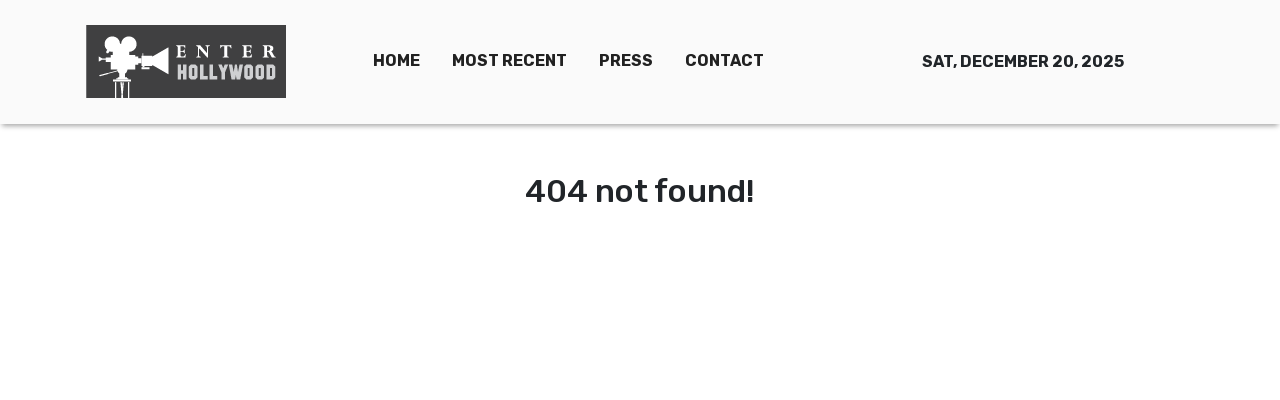

--- FILE ---
content_type: text/html; charset=utf-8
request_url: https://us-central1-vertical-news-network.cloudfunctions.net/get/fetch-include-rss
body_size: 21842
content:
[
  {
    "id": 108842955,
    "title": "'Dynamite Kiss' tops Netflix with new kind of chaebol romance hero",
    "summary": "A romance between a wealthy, good-looking man and a poor but kind-hearted woman has long been a common cliche in Korean romantic comedies. The ongoing rom-com “Dynamite Kiss” may start with a familiar Cinderella-style setup, but what sets this 14-episode Netflix hit apart is its leading man. Unlike the traditional chaebol characters, he stands out for his gender sensitivity and thoughtful, attentive approach to relationships — qualities that reflect a growing trend in contemporary K-dramas and strike a chord with today’s viewers. Premiered on Nov. 12, “Dynamite Kiss” soon climbed up Netflix's non-English series chart on Nov. 30 and remained there for a week, as fans expressed their fondness of the drama on social media. At its core is the romance between Kong Ji-hyeok (Jang Ki-yong), the heir to a wealthy conglomerate owner family, and Go Da-rim (Ahn Eun-jin), a financially struggling woman searching for a job. After a chance meeting on Jeju Island, the pair are swept into a fake relationship-turned-real love, and circumstances eventually lead them to an explosive kiss that",
    "slug": "dynamite-kiss-tops-netflix-with-new-kind-of-chaebol-romance-hero",
    "link": "https://www.koreatimes.co.kr/entertainment/shows-dramas/20251216/dynamite-kiss-tops-netflix-with-new-kind-of-chaebol-romance-hero?utm_source=rss",
    "date_published": "2025-12-16T02:12:03.000Z",
    "images": "https://newsimg.koreatimes.co.kr/2025/12/15/01ddd953-5eaf-4c00-b4e4-2ef8cde0a037.jpeg",
    "categories": "1,10,11,61,1055",
    "img_id": "0",
    "caption": "",
    "country": "South Korea",
    "source_type": "rss",
    "source": "The Korea Times"
  },
  {
    "id": 108862562,
    "title": "Chris Hemsworth: Acting was an absolute obsession",
    "summary": "Chris Hemsworth has confessed to being obsessed with acting during his younger years.",
    "slug": "chris-hemsworth-acting-was-an-absolute-obsession",
    "link": "https://www.perthnow.com.au/entertainment/celebrity-gossip/chris-hemsworth-acting-was-an-absolute-obsession-c-21020638",
    "date_published": "2025-12-16T02:07:51.000Z",
    "images": "https://images.perthnow.com.au/publication/C-21020638/e1f84462ef82599d4cfc68ffa13d1fa4f36c236d-16x9-x0y192w2048h1152.jpg",
    "categories": "1,10,11,61,1055",
    "img_id": "0",
    "caption": "",
    "country": "Australia",
    "source_type": "rss",
    "source": "PerthNow"
  },
  {
    "id": 108862563,
    "title": "Simon Cowell 'thrilled' by response to Netflix show",
    "summary": "Simon Cowell is set to star in a second season of his reality show.",
    "slug": "simon-cowell-thrilled-by-response-to-netflix-show",
    "link": "https://www.perthnow.com.au/entertainment/celebrity-gossip/simon-cowell-thrilled-by-response-to-netflix-show-c-21020637",
    "date_published": "2025-12-16T02:07:48.000Z",
    "images": "https://images.perthnow.com.au/publication/C-21020637/b5706a6fbd61a307080ba56a06357c674a3b7186-16x9-x0y192w2048h1152.jpg",
    "categories": "1,10,11,61,1055",
    "img_id": "0",
    "caption": "",
    "country": "Australia",
    "source_type": "rss",
    "source": "PerthNow"
  },
  {
    "id": 108862564,
    "title": "Rob Reiner and son Nick 'got into heated argument'",
    "summary": "Rob Reiner and his son Nick Reiner were reportedly at loggerheads over the weekend.",
    "slug": "rob-reiner-and-son-nick-got-into-heated-argument",
    "link": "https://www.perthnow.com.au/entertainment/celebrity-gossip/rob-reiner-and-son-nick-got-into-heated-argument-c-21020636",
    "date_published": "2025-12-16T02:07:46.000Z",
    "images": "https://images.perthnow.com.au/publication/C-21020636/3ceaf9fd7fb09cead090917b06e87565d2455770-16x9-x0y192w2048h1152.jpg",
    "categories": "1,10,11,61,1055",
    "img_id": "0",
    "caption": "",
    "country": "Australia",
    "source_type": "rss",
    "source": "PerthNow"
  },
  {
    "id": 108853681,
    "title": "Accused killer Nick Reiner looked unrecognisable in recent red carpet outing",
    "summary": "Rob Reiner’s troubled son looked like a completely different person from his brief moment in the spotlight during a recent red carpet appearance.",
    "slug": "accused-killer-nick-reiner-looked-unrecognisable-in-recent-red-carpet-outing",
    "link": "https://www.news.com.au/entertainment/celebrity-life/celebrity-deaths/accused-killer-nick-reiner-looked-unrecognisable-in-recent-red-carpet-outing/news-story/615349f4091241cee8300752db037967?from=rss-basic",
    "date_published": "2025-12-16T02:00:02.000Z",
    "images": "https://content.api.news/v3/images/bin/3d1bc56700ca76c4a4e66f9e8b3caf50?width=320",
    "categories": "1,10,11,61,1055",
    "img_id": "0",
    "caption": "",
    "country": "Australia",
    "source_type": "rss",
    "source": "news.com.au"
  },
  {
    "id": 108853680,
    "title": "Today host breaks down: ‘Don’t say that’",
    "summary": "Today show co-host Sarah Abo struggled to contain her emotions on live TV as a Jewish community leader declared the Bondi shooters had “won”.",
    "slug": "today-host-breaks-down-dont-say-that",
    "link": "https://www.news.com.au/entertainment/tv/morning-shows/sarah-abo-breaks-down-on-today-show-during-bondi-massacre-discussion-dont-say-that/news-story/13b585c10aeaa61576f206f2c0792bdc?from=rss-basic",
    "date_published": "2025-12-16T02:00:02.000Z",
    "images": "https://content.api.news/v3/images/bin/a162230467257399c6de434757b15fc8?width=320",
    "categories": "1,10,11,61,1055",
    "img_id": "0",
    "caption": "",
    "country": "Australia",
    "source_type": "rss",
    "source": "news.com.au"
  },
  {
    "id": 108853679,
    "title": "Love Island winners Yana and Kye address rumour about their romance",
    "summary": "Viewers claimed their romance was a sham. Now, Love Island Australia winners Yana and Kye put the biggest fan rumour to rest.",
    "slug": "love-island-winners-yana-and-kye-address-rumour-about-their-romance",
    "link": "https://www.news.com.au/entertainment/tv/reality-tv/of-course-love-island-winners-yana-and-kye-address-rumour-about-their-romance/news-story/5c92635b9efb9391640d27d94f7e12f5?from=rss-basic",
    "date_published": "2025-12-16T02:00:02.000Z",
    "images": "https://content.api.news/v3/images/bin/b948693460a115e999e8c053c492c7cb?width=320",
    "categories": "1,10,11,61,1055",
    "img_id": "0",
    "caption": "",
    "country": "Australia",
    "source_type": "rss",
    "source": "news.com.au"
  },
  {
    "id": 108843190,
    "title": "Music icon Rod Stewart blasts fan mid performance",
    "summary": "The legendary singer stopped his show in Athens to demand a fan in the crowd be escorted out for disruptive behaviour.",
    "slug": "music-icon-rod-stewart-blasts-fan-mid-performance",
    "link": "https://www.news.com.au/entertainment/music/out-the-fing-way-music-icon-rod-stewart-blasts-fan-mid-performance/news-story/8c96380d2bb5b9a5754cafd63f5ddafd?from=rss-basic",
    "date_published": "2025-12-16T02:00:02.000Z",
    "images": "https://content.api.news/v3/images/bin/ecd1482b5e71eb131cd957779192cb75?width=320",
    "categories": "1,10,11,61,1055",
    "img_id": "0",
    "caption": "",
    "country": "Australia",
    "source_type": "rss",
    "source": "news.com.au"
  },
  {
    "id": 108833269,
    "title": "‘This is wrong’: Co-star’s heartbreaking tribute to Rachael Carpani",
    "summary": "Rachael Carpani’s former co-star and partner of five years has led the tributes after her “unexpected” death aged just 45.",
    "slug": "this-is-wrong-costars-heartbreaking-tribute-to-rachael-carpani",
    "link": "https://www.news.com.au/entertainment/celebrity-life/celebrity-deaths/this-is-wrong-costars-heartbreaking-tribute-to-rachael-carpani/news-story/22f64111e5c1895c41dfc629ed972446?from=rss-basic",
    "date_published": "2025-12-16T02:00:02.000Z",
    "images": "https://content.api.news/v3/images/bin/91ee1bd878e5329d7151fb077d4b51d0?width=320",
    "categories": "1,10,11,61,1055",
    "img_id": "0",
    "caption": "",
    "country": "Australia",
    "source_type": "rss",
    "source": "news.com.au"
  },
  {
    "id": 108833268,
    "title": "Nick Reiner ‘really resented’ father Rob before alleged murder",
    "summary": "Rob Reiner and his wife reportedly got into a “very loud argument” with their son Nick at a celeb bash the night before they were murdered.",
    "slug": "nick-reiner-really-resented-father-rob-before-alleged-murder",
    "link": "https://www.news.com.au/entertainment/celebrity-life/celebrity-deaths/nick-reiner-really-resented-father-rob-before-alleged-murder/news-story/5d0e90c3ee3698a82b3c2c8040efadb7?from=rss-basic",
    "date_published": "2025-12-16T02:00:02.000Z",
    "images": "https://content.api.news/v3/images/bin/3c83ced8dbbc2b57514fa80790709155?width=320",
    "categories": "1,10,11,61,1055",
    "img_id": "0",
    "caption": "",
    "country": "Australia",
    "source_type": "rss",
    "source": "news.com.au"
  },
  {
    "id": 108833267,
    "title": "Larry’s tears for Bondi: ‘‘I’m a Bondi boy’",
    "summary": "Larry Emdur struggled through several takes to record an emotional tribute after the Bondi Beach terror attack that shattered his childhood home.",
    "slug": "larrys-tears-for-bondi-im-a-bondi-boy",
    "link": "https://www.news.com.au/entertainment/celebrity-life/larry-emdur-shares-emotional-message-following-bondi-attacks-im-a-bondi-boy/news-story/b81918d57b750b5bfe16c56e67c88624?from=rss-basic",
    "date_published": "2025-12-16T02:00:02.000Z",
    "images": "https://content.api.news/v3/images/bin/a88dbe94486805a11bf519f185dc18b0?width=320",
    "categories": "1,10,11,61,1055",
    "img_id": "0",
    "caption": "",
    "country": "Australia",
    "source_type": "rss",
    "source": "news.com.au"
  },
  {
    "id": 108822686,
    "title": "Star skinny dipping with friends on vacation",
    "summary": "A popular Game of Thrones star has shared Instagram footage of herself skinny dipping with friends during an Italian getaway to Sardinia.",
    "slug": "star-skinny-dipping-with-friends-on-vacation",
    "link": "https://www.news.com.au/entertainment/celebrity-life/celebrity-photos/game-of-thrones-star-maisie-williams-bares-all-while-skinny-dipping-in-italy/news-story/7d1fdd17bfa8c202b25c7a71381c413d?from=rss-basic",
    "date_published": "2025-12-16T02:00:02.000Z",
    "images": "https://content.api.news/v3/images/bin/eeab213d40ac2e3fd4e2f1652f1f0527?width=320",
    "categories": "1,10,11,61,1055",
    "img_id": "0",
    "caption": "",
    "country": "Australia",
    "source_type": "rss",
    "source": "news.com.au"
  },
  {
    "id": 108815163,
    "title": "Trump’s ‘disgusting’ attack on murdered Hollywood legend Rob Reiner",
    "summary": "The US president has issued an extraordinary attack on Rob Reiner, just one day after he and his wife were brutally murdered.",
    "slug": "trumps-disgusting-attack-on-murdered-hollywood-legend-rob-reiner",
    "link": "https://www.news.com.au/entertainment/celebrity-life/celebrity-deaths/donald-trump-issues-scathing-attack-on-murdered-hollywood-legend-rob-reiner/news-story/3077d3de5c30b5fd1ed66b16d38c1a2b?from=rss-basic",
    "date_published": "2025-12-16T02:00:02.000Z",
    "images": "https://content.api.news/v3/images/bin/63ca9d970b86a300e4f7372fa6b7ac8b?width=320",
    "categories": "1,10,11,61,1055",
    "img_id": "0",
    "caption": "",
    "country": "Australia",
    "source_type": "rss",
    "source": "news.com.au"
  },
  {
    "id": 108804159,
    "title": "David Harbour’s mistress slams Lily Allen",
    "summary": "Lily Allen has been slammed by her ex-husband David Harbour’s former mistress, whom she infamously dubbed ‘Madeline’ on her new album.",
    "slug": "david-harbours-mistress-slams-lily-allen",
    "link": "https://www.news.com.au/entertainment/celebrity-life/lily-allen-slammed-by-david-harbours-former-mistress-in-scathing-rant/news-story/295b7450f6b6eafa1d95aa9e568bfe12?from=rss-basic",
    "date_published": "2025-12-16T02:00:02.000Z",
    "images": "https://content.api.news/v3/images/bin/b8e732799668b075e409f11530711432?width=320",
    "categories": "1,10,11,61,1055",
    "img_id": "0",
    "caption": "",
    "country": "Australia",
    "source_type": "rss",
    "source": "news.com.au"
  },
  {
    "id": 108804158,
    "title": "Murdered Hollywood legend Rob Reiner’s ‘poignant’ final interview",
    "summary": "Legendary filmmaker Rob Reiner spoke about the power of forgiveness just weeks before he and his wife were found dead.",
    "slug": "murdered-hollywood-legend-rob-reiners-poignant-final-interview",
    "link": "https://www.news.com.au/entertainment/celebrity-life/celebrity-deaths/murdered-hollywood-legend-rob-reiners-poignant-final-interview/news-story/600201deff82b3e297d98c5af986cbb7?from=rss-basic",
    "date_published": "2025-12-16T02:00:02.000Z",
    "images": "https://content.api.news/v3/images/bin/22a087cbc69c81ca4303fdec75a0794d?width=320",
    "categories": "1,10,11,61,1055",
    "img_id": "0",
    "caption": "",
    "country": "Australia",
    "source_type": "rss",
    "source": "news.com.au"
  },
  {
    "id": 108790704,
    "title": "Lindsay Lohan to voice Maggie on The Simpsons",
    "summary": "The Simpsons’ baby Maggie is finally speaking, and she’s being voiced by a major celebrity.",
    "slug": "lindsay-lohan-to-voice-maggie-on-the-simpsons",
    "link": "https://www.news.com.au/entertainment/tv/lindsay-lohan-to-voice-maggie-on-the-simpsons/news-story/6fe10709bbef8c2d0fd81b10de040e49?from=rss-basic",
    "date_published": "2025-12-16T02:00:02.000Z",
    "images": "https://content.api.news/v3/images/bin/435587071b5b6c5510fbf67629e6ad02?width=320",
    "categories": "1,10,11,61,1055",
    "img_id": "0",
    "caption": "",
    "country": "Australia",
    "source_type": "rss",
    "source": "news.com.au"
  },
  {
    "id": 108767472,
    "title": "Aussie TV actress Rachael Carpani dies ‘unexpectedly’ at 45",
    "summary": "A Gold Logie-nominated actress best known for her roles in shows like Home and Away and McLeod’s Daughters has died aged just 45.",
    "slug": "aussie-tv-actress-rachael-carpani-dies-unexpectedly-at-45",
    "link": "https://www.news.com.au/entertainment/celebrity-life/celebrity-deaths/aussie-tv-actress-rachael-carpani-dies-unexpectedly-at-45/news-story/b5ee80bc1bc46bc8392f271e426ffb8c?from=rss-basic",
    "date_published": "2025-12-16T02:00:02.000Z",
    "images": "https://content.api.news/v3/images/bin/d1abce0b09c3ba39e404f8cdab3cb679?width=320",
    "categories": "1,10,11,61,1055",
    "img_id": "0",
    "caption": "",
    "country": "Australia",
    "source_type": "rss",
    "source": "news.com.au"
  },
  {
    "id": 108746023,
    "title": "Princess Beatrice and Eugenie forced to make brutal decision this Christmas",
    "summary": "Sources say that Princesses Beatrice and Eugenie are caught in a painful tug of war after being invited to a royal event without their disgraced father.",
    "slug": "princess-beatrice-and-eugenie-forced-to-make-brutal-decision-this-christmas",
    "link": "https://www.news.com.au/entertainment/celebrity-life/royals/princess-beatrice-and-eugenie-forced-to-make-brutal-decision-this-christmas/news-story/4a38bca85e0d72e2085e779480f3e8ce?from=rss-basic",
    "date_published": "2025-12-16T02:00:02.000Z",
    "images": "https://content.api.news/v3/images/bin/7d1b50fec6ee12636b0999e985b35c11?width=320",
    "categories": "1,10,11,61,1055",
    "img_id": "0",
    "caption": "",
    "country": "Australia",
    "source_type": "rss",
    "source": "news.com.au"
  },
  {
    "id": 108746022,
    "title": "Real reason star endedseven-year marriage",
    "summary": "Amy Schumer has announced her separation from husband Chris Fischer after seven years of marriage, with sources revealing what contributed to their split.",
    "slug": "real-reason-star-endedsevenyear-marriage",
    "link": "https://www.news.com.au/entertainment/celebrity-life/hook-ups-break-ups/why-amy-schumer-and-chris-fischer-split-this-was-a-long-time-coming/news-story/94bab0d9587af07f8e48741af3c16705?from=rss-basic",
    "date_published": "2025-12-16T02:00:02.000Z",
    "images": "https://content.api.news/v3/images/bin/1940de5d93d38af1a58654582d5d2dae?width=320",
    "categories": "1,10,11,61,1055",
    "img_id": "0",
    "caption": "",
    "country": "Australia",
    "source_type": "rss",
    "source": "news.com.au"
  },
  {
    "id": 108735875,
    "title": "Seinfeld star shows off 50kg weight loss",
    "summary": "A beloved Seinfeld star has become almost unrecognisable after losing 50kg amid worries his new look might “the worst possible thing” for his acting career.",
    "slug": "seinfeld-star-shows-off-50kg-weight-loss",
    "link": "https://www.news.com.au/entertainment/celebrity-life/celebrity-photos/seinfeld-star-wayne-knight-reveals-dramatic-50kg-slimdown/news-story/62bd30ea693ec1bbc9f37dfc42ff0af1?from=rss-basic",
    "date_published": "2025-12-16T02:00:02.000Z",
    "images": "https://content.api.news/v3/images/bin/bd791ddb73a0a72757870f25210ad437?width=320",
    "categories": "1,10,11,61,1055",
    "img_id": "0",
    "caption": "",
    "country": "Australia",
    "source_type": "rss",
    "source": "news.com.au"
  },
  {
    "id": 108727200,
    "title": "‘Such evil’: World reacts to Bondi Beach terror attack",
    "summary": "Days ago she was Bondi Beach’s most famous new fan - now, Oprah Winfrey has expressed her heartbreak over the suburb she fell for.",
    "slug": "such-evil-world-reacts-to-bondi-beach-terror-attack",
    "link": "https://www.news.com.au/entertainment/celebrity-life/such-evil-world-reacts-to-bondi-beach-terror-attack/news-story/0691d517622f923d3ff9b39e05116747?from=rss-basic",
    "date_published": "2025-12-16T02:00:02.000Z",
    "images": "https://content.api.news/v3/images/bin/24387e12113ae27b118532f93fc2c5fa?width=320",
    "categories": "1,10,11,61,1055",
    "img_id": "0",
    "caption": "",
    "country": "Australia",
    "source_type": "rss",
    "source": "news.com.au"
  },
  {
    "id": 108727199,
    "title": "Megastar leaves Australia in private jet",
    "summary": "She came, she conquered, she left: One of the world’s most famous pop stars has been spotted hopping a private jet out of Oz.",
    "slug": "megastar-leaves-australia-in-private-jet",
    "link": "https://www.news.com.au/entertainment/celebrity-life/celebrity-photos/lady-gaga-leaves-sydney-in-private-jet-after-performing-five-soldout-shows-in-australia/news-story/7b888bdc4069717e1a04d8360579f612?from=rss-basic",
    "date_published": "2025-12-16T02:00:02.000Z",
    "images": "https://content.api.news/v3/images/bin/fb9a27157128024d12a45b319c7e513c?width=320",
    "categories": "1,10,11,61,1055",
    "img_id": "0",
    "caption": "",
    "country": "Australia",
    "source_type": "rss",
    "source": "news.com.au"
  },
  {
    "id": 108696523,
    "title": "Multiple foreign politicians blame Australian government after Bondi Beach shooting",
    "summary": "Multiple senior politicians from our overseas allies have explicitly blamed the Albanese government in the wake of the Bondi Beach attack.",
    "slug": "multiple-foreign-politicians-blame-australian-government-after-bondi-beach-shooting",
    "link": "https://www.news.com.au/finance/work/leaders/world-reacts-to-bondi-beach-mass-shooting-at-chanukah-event/news-story/872e4940c24eb94c331e99e0cc9520c8?from=rss-basic",
    "date_published": "2025-12-16T02:00:02.000Z",
    "images": "https://content.api.news/v3/images/bin/a1212cc63e874cd26d7433ae62e9b150?width=320",
    "categories": "1,10,11,61,1055",
    "img_id": "0",
    "caption": "",
    "country": "Australia",
    "source_type": "rss",
    "source": "news.com.au"
  },
  {
    "id": 108685168,
    "title": "‘Surrounded by gunmen’: Pip Edwards caught up in Bondi Beach shooting attack",
    "summary": "This well-known Aussie celeb says she “can’t comprehend” the “carnage” she witnessed as her day at the beach turned deadly yesterday.",
    "slug": "surrounded-by-gunmen-pip-edwards-caught-up-in-bondi-beach-shooting-attack",
    "link": "https://www.news.com.au/entertainment/celebrity-life/surrounded-by-gunmen-pip-edwards-caught-up-in-bondi-beach-shooting-attack/news-story/fec4493ab32756b9cdb6dfd306bf3165?from=rss-basic",
    "date_published": "2025-12-16T02:00:02.000Z",
    "images": "https://content.api.news/v3/images/bin/a58a4a737b009722f3e7306954e16b9f?width=320",
    "categories": "1,10,11,61,1055",
    "img_id": "0",
    "caption": "",
    "country": "Australia",
    "source_type": "rss",
    "source": "news.com.au"
  },
  {
    "id": 108663342,
    "title": "Real Housewives star Brandi Glanville rocks in bikini",
    "summary": "The reality TV star appeared to be in good spirits after finally receiving a diagnosis for her face-related health issue after a two year search.",
    "slug": "real-housewives-star-brandi-glanville-rocks-in-bikini",
    "link": "https://www.news.com.au/entertainment/tv/reality-tv/real-housewives-star-brandi-glanville-rocks-in-bikini-amid-health-diagnosis/news-story/f49fe7a224e99ffa882afbdefa10a46d?from=rss-basic",
    "date_published": "2025-12-16T02:00:02.000Z",
    "images": "https://content.api.news/v3/images/bin/b53c61ce64a557d4a65f7c10dd895bda?width=320",
    "categories": "1,10,11,61,1055",
    "img_id": "0",
    "caption": "",
    "country": "Australia",
    "source_type": "rss",
    "source": "news.com.au"
  },
  {
    "id": 108659661,
    "title": "The sad reality of having Lady Gaga in Oz",
    "summary": "They’re quick to sell out arenas and give tourism a good boost, but there’s one group that’s really missing out when pop stars come to visit.",
    "slug": "the-sad-reality-of-having-lady-gaga-in-oz",
    "link": "https://www.news.com.au/entertainment/music/the-sad-reality-of-having-pop-stars-like-lady-gaga-in-oz/news-story/47dbff853d2080be2a961c0424574a5e?from=rss-basic",
    "date_published": "2025-12-16T02:00:02.000Z",
    "images": "https://content.api.news/v3/images/bin/7737dbba2438cf149efc52bffa148dd7?width=320",
    "categories": "1,10,11,61,1055",
    "img_id": "0",
    "caption": "",
    "country": "Australia",
    "source_type": "rss",
    "source": "news.com.au"
  },
  {
    "id": 108649136,
    "title": "Robert Irwin strips off in new video",
    "summary": "Robert Irwin is back home in Oz, but his dancing habits are too hard to shake in a new sizzling video shared online.",
    "slug": "robert-irwin-strips-off-in-new-video",
    "link": "https://www.news.com.au/entertainment/celebrity-life/robert-irwin-strips-off-in-new-video-proving-hes-still-just-a-regular-aussie-boy/news-story/22d3a6e6208ab5e2fb8ac676e6dabb3f?from=rss-basic",
    "date_published": "2025-12-16T02:00:02.000Z",
    "images": "https://content.api.news/v3/images/bin/2e2a3ee0187d5056d13867a0ea28c0b7?width=320",
    "categories": "1,10,11,61,1055",
    "img_id": "0",
    "caption": "",
    "country": "Australia",
    "source_type": "rss",
    "source": "news.com.au"
  },
  {
    "id": 108637246,
    "title": "MKR star charged after roadside drug test",
    "summary": "Celebrity chef Colin Fassnidge has been charged with driving with cocaine in his system after police pulled over his car in Sydney.",
    "slug": "mkr-star-charged-after-roadside-drug-test",
    "link": "https://www.news.com.au/entertainment/celebrity-life/my-kitchen-rules-star-colin-fassnidge-allegedly-caught-driving-under-the-influence-of-cocaine/news-story/81d13858c7aea2159b1391e4784d5067?from=rss-basic",
    "date_published": "2025-12-16T02:00:02.000Z",
    "images": "https://content.api.news/v3/images/bin/15ce9009e541fa1da3c54c8835be0b75?width=320",
    "categories": "1,10,11,61,1055",
    "img_id": "0",
    "caption": "",
    "country": "Australia",
    "source_type": "rss",
    "source": "news.com.au"
  },
  {
    "id": 108637245,
    "title": "Taylor Swift gifts Eras tour crew $295 million in bonuses",
    "summary": "In the viral video, the pop star had crew members in tears as she gave them handwritten notes with a surprise gift inside.",
    "slug": "taylor-swift-gifts-eras-tour-crew-295-million-in-bonuses",
    "link": "https://www.news.com.au/entertainment/music/sorry-how-much-taylor-swift-gifts-eras-tour-crew-295-million-in-bonuses/news-story/1851d39621637c27204312fe9fb25388?from=rss-basic",
    "date_published": "2025-12-16T02:00:02.000Z",
    "images": "https://content.api.news/v3/images/bin/b68d780eb5ff978e38124b8da2de3902?width=320",
    "categories": "1,10,11,61,1055",
    "img_id": "0",
    "caption": "",
    "country": "Australia",
    "source_type": "rss",
    "source": "news.com.au"
  },
  {
    "id": 108623685,
    "title": "Harry and Meghan’s terrible Christmas",
    "summary": "The Duke and Duchess of Sussex have been left reeling after taking hit after hit in recent days, with their future plunged into chaos.",
    "slug": "harry-and-meghans-terrible-christmas",
    "link": "https://www.news.com.au/entertainment/celebrity-life/royals/prince-harry-and-meghan-markles-terrible-christmas/news-story/762cd8918d5140577ec1ba952c951602?from=rss-basic",
    "date_published": "2025-12-16T02:00:02.000Z",
    "images": "https://content.api.news/v3/images/bin/7a38ab406df9587b15708e19b507fa20?width=320",
    "categories": "1,10,11,61,1055",
    "img_id": "0",
    "caption": "",
    "country": "Australia",
    "source_type": "rss",
    "source": "news.com.au"
  },
  {
    "id": 108623684,
    "title": "Why star rejected huge TV reboot",
    "summary": "Kyle MacLachlan has revealed why Twin Peaks will never return and the reason he refused a role in Sex and the City reboot, And Just Like That.",
    "slug": "why-star-rejected-huge-tv-reboot",
    "link": "https://www.news.com.au/entertainment/tv/real-reason-kyle-maclachlan-rejected-a-role-in-sex-and-the-city-reboot-and-just-like-that/news-story/ecd923d7b194e655cfdc5cc6840d01a7?from=rss-basic",
    "date_published": "2025-12-16T02:00:02.000Z",
    "images": "https://content.api.news/v3/images/bin/12e454993ced7da2f84008dbe765af80?width=320",
    "categories": "1,10,11,61,1055",
    "img_id": "0",
    "caption": "",
    "country": "Australia",
    "source_type": "rss",
    "source": "news.com.au"
  },
  {
    "id": 108623683,
    "title": "Anna Robards: ‘I probably don’t want to see it’",
    "summary": "The former Bachelor star opens up about how she handled THOSE kissing scenes involving husband Tim Robards, and the horrifying ordeal she faced giving birth.",
    "slug": "anna-robards-i-probably-dont-want-to-see-it",
    "link": "https://www.news.com.au/entertainment/celebrity-life/i-probably-dont-want-to-see-it-anna-robards-reveals-what-she-thinks-about-husband-tims-onscreen-kissing-scenes/news-story/22899257ae86f0c82bf5333065b2061a?from=rss-basic",
    "date_published": "2025-12-16T02:00:02.000Z",
    "images": "https://content.api.news/v3/images/bin/71d2050396ce8004818ab1198c12e282?width=320",
    "categories": "1,10,11,61,1055",
    "img_id": "0",
    "caption": "",
    "country": "Australia",
    "source_type": "rss",
    "source": "news.com.au"
  },
  {
    "id": 108581316,
    "title": "Pulp Fiction star found dead in apartment",
    "summary": "A strange note has been reportedly found next to the body of Pulp Fiction actor Peter Greene who was found dead inside his New York City apartment.",
    "slug": "pulp-fiction-star-found-dead-in-apartment",
    "link": "https://www.news.com.au/entertainment/celebrity-life/celebrity-deaths/pulp-fiction-actor-peter-greene-found-dead-at-60-inside-his-nyc-apartment/news-story/2ec334302bce3283c57546594aa6a1ac?from=rss-basic",
    "date_published": "2025-12-16T02:00:02.000Z",
    "images": "https://content.api.news/v3/images/bin/c9a823384c50d1bedbe3510eb9ff6069?width=320",
    "categories": "1,10,11,61,1055",
    "img_id": "0",
    "caption": "",
    "country": "Australia",
    "source_type": "rss",
    "source": "news.com.au"
  },
  {
    "id": 108581315,
    "title": "Lady Gaga dancer takes tumble off stage",
    "summary": "Lady Gaga was forced to stop the music after a dramatic incident unfolded halfway through her concert in Sydney on Saturday.",
    "slug": "lady-gaga-dancer-takes-tumble-off-stage",
    "link": "https://www.news.com.au/entertainment/music/slip-and-slide-lady-gaga-dancer-takes-tumble-off-stage-in-pouring-rain/news-story/d58ef7600f0c97f9cb14f63a5aa89026?from=rss-basic",
    "date_published": "2025-12-16T02:00:02.000Z",
    "images": "https://content.api.news/v3/images/bin/b86669c6da407a7c9a1266567a79f611?width=320",
    "categories": "1,10,11,61,1055",
    "img_id": "0",
    "caption": "",
    "country": "Australia",
    "source_type": "rss",
    "source": "news.com.au"
  },
  {
    "id": 108553074,
    "title": "Amy Schumer announces split from husband of seven years",
    "summary": "Comedian Amy Schumer has announced the end of her seven-year marriage – and pre-emptively squashed any rumours that may start.",
    "slug": "amy-schumer-announces-split-from-husband-of-seven-years",
    "link": "https://www.news.com.au/entertainment/celebrity-life/hook-ups-break-ups/amy-schumer-announces-split-from-husband-of-seven-years/news-story/ff05fb52d13c975683b8a5dddf28a328?from=rss-basic",
    "date_published": "2025-12-16T00:00:02.000Z",
    "images": "https://content.api.news/v3/images/bin/3bf7ac5979c868078828cd5fa00162b4?width=320",
    "categories": "1,10,11,61,1055",
    "img_id": "0",
    "caption": "",
    "country": "Australia",
    "source_type": "rss",
    "source": "news.com.au"
  },
  {
    "id": 108522772,
    "title": "King’s groundbreaking announcement regarding his cancer: ‘Darkest moments’",
    "summary": "In a significant break from royal tradition, the King has addressed the public with a major update on his cancer battle.",
    "slug": "kings-groundbreaking-announcement-regarding-his-cancer-darkest-moments",
    "link": "https://www.news.com.au/entertainment/celebrity-life/royals/king-records-groundbreaking-personal-announcement-regarding-his-cancer-battle/news-story/e5f015185ff06f42e4dc0541afa4d895?from=rss-basic",
    "date_published": "2025-12-16T00:00:02.000Z",
    "images": "https://content.api.news/v3/images/bin/6b4d1bb6d9e06766b1bf3ec81dd9c9ab?width=320",
    "categories": "1,10,11,61,1055",
    "img_id": "0",
    "caption": "",
    "country": "Australia",
    "source_type": "rss",
    "source": "news.com.au"
  },
  {
    "id": 108512574,
    "title": "Brutal new development in reality star’s age-gap open marriage",
    "summary": "Weeks ago this reality star confronted her husband’s alleged infidelities by calling for an open marriage – now comes a sad new update.",
    "slug": "brutal-new-development-in-reality-stars-agegap-open-marriage",
    "link": "https://www.news.com.au/entertainment/tv/reality-tv/brutal-new-development-in-reality-stars-agegap-open-marriage/news-story/22f9634ba28e852d7944c470921580e4?from=rss-basic",
    "date_published": "2025-12-16T00:00:02.000Z",
    "images": "https://content.api.news/v3/images/bin/b087c8a5a24c500608526140b8c14ef8?width=320",
    "categories": "1,10,11,61,1055",
    "img_id": "0",
    "caption": "",
    "country": "Australia",
    "source_type": "rss",
    "source": "news.com.au"
  },
  {
    "id": 108853671,
    "title": "Jason Bateman recalls 'full circle moment' with Ron Howard",
    "summary": "Movie star Jason Bateman has heaped praise on acclaimed director Ron Howard.",
    "slug": "jason-bateman-recalls-full-circle-moment-with-ron-howard",
    "link": "https://www.perthnow.com.au/entertainment/celebrity-gossip/jason-bateman-recalls-full-circle-moment-with-ron-howard-c-21018665",
    "date_published": "2025-12-15T23:05:15.000Z",
    "images": "https://images.perthnow.com.au/publication/C-21018665/a2d4f947cf900910c72ad5ec8f07efdcd1aaed03-16x9-x0y192w2048h1152.jpg",
    "categories": "1,10,11,61,1055",
    "img_id": "0",
    "caption": "",
    "country": "Australia",
    "source_type": "rss",
    "source": "PerthNow"
  },
  {
    "id": 108853672,
    "title": "Olivia Culpo shares her Christmas plans",
    "summary": "Olivia Culpo has opened up about her preparations for Christmas.",
    "slug": "olivia-culpo-shares-her-christmas-plans",
    "link": "https://www.perthnow.com.au/entertainment/celebrity-gossip/olivia-culpo-shares-her-christmas-plans-c-21018662",
    "date_published": "2025-12-15T23:05:12.000Z",
    "images": "https://images.perthnow.com.au/publication/C-21018662/e76aaf356390950c16b518b48e5c4cf6c03b3dbb-16x9-x0y192w2048h1152.jpg",
    "categories": "1,10,11,61,1055",
    "img_id": "0",
    "caption": "",
    "country": "Australia",
    "source_type": "rss",
    "source": "PerthNow"
  },
  {
    "id": 108853673,
    "title": "Mariah Carey to perform at Winter Oympics",
    "summary": "Mariah Carey will perform at the Winter Olympics in February.",
    "slug": "mariah-carey-to-perform-at-winter-oympics",
    "link": "https://www.perthnow.com.au/entertainment/celebrity-gossip/mariah-carey-to-perform-at-winter-oympics-c-21018660",
    "date_published": "2025-12-15T23:05:10.000Z",
    "images": "https://images.perthnow.com.au/publication/C-21018660/27e62061df36172c597b3bd202f6666ca433b3a8-16x9-x0y192w2048h1152.jpg",
    "categories": "1,10,11,61,1055",
    "img_id": "0",
    "caption": "",
    "country": "Australia",
    "source_type": "rss",
    "source": "PerthNow"
  },
  {
    "id": 108787048,
    "title": "When Harry Met Sally director Rob Reiner and wife Michelle found dead at home, son Nick arrested for murder",
    "summary": "Acclaimed actor and filmmaker Rob Reiner, famous for When Harry Met Sally and The Princess Bride, and his wife have been stabbed to death. Their son, Nick, has been arrested their murders.",
    "slug": "when-harry-met-sally-director-rob-reiner-and-wife-michelle-found-dead-at-home-son-nick-arrested-for-murder",
    "link": "https://www.perthnow.com.au/entertainment/when-harry-met-sally-director-rob-reiner-and-wife-michelle-found-dead-at-home-c-21008409",
    "date_published": "2025-12-15T22:30:00.000Z",
    "images": "https://images.perthnow.com.au/publication/C-21008409/dd673d9a734c0e36d131c9c4d84ae1c132e96346-16x9-x0y154w3000h1688.jpg",
    "categories": "1,10,11,61,1055",
    "img_id": "0",
    "caption": "",
    "country": "Australia",
    "source_type": "rss",
    "source": "PerthNow"
  },
  {
    "id": 108465052,
    "title": "Taylor breaks down in tears over massacre",
    "summary": "Taylor Swift fights back tears in a harrowing and revealing moment in her new Disney+ documentary that reveals the struggle she hid from the stage.",
    "slug": "taylor-breaks-down-in-tears-over-massacre",
    "link": "https://www.news.com.au/entertainment/celebrity-life/taylor-breaks-down-in-tears-as-she-meets-victims-of-uk-massacre-minutes-before-having-to-perform-to-90000-fans/news-story/6537fd615eee37992bebaf4b8acc7755?from=rss-basic",
    "date_published": "2025-12-15T22:00:02.000Z",
    "images": "https://content.api.news/v3/images/bin/30d1b358792631e38f1be8dba609617c?width=320",
    "categories": "1,10,11,61,1055",
    "img_id": "0",
    "caption": "",
    "country": "Australia",
    "source_type": "rss",
    "source": "news.com.au"
  },
  {
    "id": 108832665,
    "title": "Teyana Taylor turned to movies after suffering music 'claustrophobia'",
    "summary": "Teyana Taylor has explained why she's switched between music and movies in her career.",
    "slug": "teyana-taylor-turned-to-movies-after-suffering-music-claustrophobia",
    "link": "https://www.perthnow.com.au/entertainment/movies/teyana-taylor-turned-to-movies-after-suffering-music-claustrophobia-c-21017545",
    "date_published": "2025-12-15T20:02:42.000Z",
    "images": "https://images.perthnow.com.au/publication/C-21017545/7786171063ff6595592bf1292e974ea2df74947e-16x9-x0y192w2048h1152.jpg",
    "categories": "1,10,11,61,1055",
    "img_id": "0",
    "caption": "",
    "country": "Australia",
    "source_type": "rss",
    "source": "PerthNow"
  },
  {
    "id": 108832666,
    "title": "Kevin O'Leary: I have no idea what the rules of acting are",
    "summary": "Kevin O'Leary has opened up about his first appearance in a film.",
    "slug": "kevin-oleary-i-have-no-idea-what-the-rules-of-acting-are",
    "link": "https://www.perthnow.com.au/entertainment/movies/kevin-oleary-i-have-no-idea-what-the-rules-of-acting-are-c-21017544",
    "date_published": "2025-12-15T20:02:39.000Z",
    "images": "https://images.perthnow.com.au/publication/C-21017544/013017f9ae4eb0602ac26f7f5cca20024ff365ca-16x9-x0y192w2048h1152.jpg",
    "categories": "1,10,11,61,1055",
    "img_id": "0",
    "caption": "",
    "country": "Australia",
    "source_type": "rss",
    "source": "PerthNow"
  },
  {
    "id": 108832667,
    "title": "Oscar Isaac relishes playing 'unhinged' character",
    "summary": "Oscar Isaac has confessed that he loved playing Baron Victor Frankenstein.",
    "slug": "oscar-isaac-relishes-playing-unhinged-character",
    "link": "https://www.perthnow.com.au/entertainment/celebrity-gossip/oscar-isaac-relishes-playing-unhinged-character-c-21017542",
    "date_published": "2025-12-15T20:02:34.000Z",
    "images": "https://images.perthnow.com.au/publication/C-21017542/37b532b25458ecfa1e251ebe635ba8d0315d04f1-16x9-x0y192w2048h1152.jpg",
    "categories": "1,10,11,61,1055",
    "img_id": "0",
    "caption": "",
    "country": "Australia",
    "source_type": "rss",
    "source": "PerthNow"
  },
  {
    "id": 108547124,
    "title": "Fans melt over Taylor Swift and Travis Kelce’s emotional private call amid Eras Tour",
    "summary": "“Just go do it”: Sweet footage of a personal chat between the singer and her fiancee has been released in her new docuseries.",
    "slug": "fans-melt-over-taylor-swift-and-travis-kelces-emotional-private-call-amid-eras-tour",
    "link": "https://www.news.com.au/entertainment/celebrity-life/fans-melt-over-taylor-swift-and-travis-kelces-emotional-private-call-amid-eras-tour/news-story/55f643089da208576d5f8038ea6b83f6?from=rss-basic",
    "date_published": "2025-12-15T20:00:02.000Z",
    "images": "https://content.api.news/v3/images/bin/cc02f620ea3dd0482516bdefb895069e?width=320",
    "categories": "1,10,11,61,1055",
    "img_id": "0",
    "caption": "",
    "country": "Australia",
    "source_type": "rss",
    "source": "news.com.au"
  },
  {
    "id": 108512575,
    "title": "Star sets record straight on Home Alone reboot",
    "summary": "Macaulay Culkin explains how becoming a father changed how he views his classic movie Home Alone - and whether a remake is really happening.",
    "slug": "star-sets-record-straight-on-home-alone-reboot",
    "link": "https://www.news.com.au/entertainment/tv/we-havent-talked-about-it-macaulay-culkin-on-home-alone-fatherhood-and-those-reboot-rumours/news-story/2357b289e1c9d438749f76d6522b5ea7?from=rss-basic",
    "date_published": "2025-12-15T20:00:02.000Z",
    "images": "https://content.api.news/v3/images/bin/9dc9ad4c2ba1872112812a5e197ea7a1?width=320",
    "categories": "1,10,11,61,1055",
    "img_id": "0",
    "caption": "",
    "country": "Australia",
    "source_type": "rss",
    "source": "news.com.au"
  },
  {
    "id": 108503704,
    "title": "Outback Wrangler’s secret health battle",
    "summary": "Matt Wright has revealed the secret health battle he hid from the world while in court facing charges over a chopper crash that killed one of his mates.",
    "slug": "outback-wranglers-secret-health-battle",
    "link": "https://www.news.com.au/entertainment/tv/outback-wrangler-matt-wright-finally-reveals-big-health-secret/news-story/6ebbbb0ecc2386357560f248f3cf99bb?from=rss-basic",
    "date_published": "2025-12-15T20:00:02.000Z",
    "images": "https://content.api.news/v3/images/bin/e8b5c76776b1b9785105b59f8f5bbb84?width=320",
    "categories": "1,10,11,61,1055",
    "img_id": "0",
    "caption": "",
    "country": "Australia",
    "source_type": "rss",
    "source": "news.com.au"
  },
  {
    "id": 108494013,
    "title": "‘Enjoying it more’: Daniel Craig’s 007 confession",
    "summary": "The James Bond actor quit the franchise four years ago – and he’s made a staggering remark about his career since then.",
    "slug": "enjoying-it-more-daniel-craigs-007-confession",
    "link": "https://www.news.com.au/entertainment/movies/daniel-craig-reveals-why-he-enjoys-acting-more-since-quitting-james-bond-four-years-ago/news-story/ae92180726b604b953fe36307a763025?from=rss-basic",
    "date_published": "2025-12-15T18:00:06.000Z",
    "images": "https://content.api.news/v3/images/bin/58781b887549081dca724936b8c77868?width=320",
    "categories": "1,10,11,61,1055",
    "img_id": "0",
    "caption": "",
    "country": "Australia",
    "source_type": "rss",
    "source": "news.com.au"
  },
  {
    "id": 108815129,
    "title": "Jerry O'Connell pays tribute to father figure Rob Reiner",
    "summary": "Jerry O’Connell \"feels like a parent has passed\" following the death of his Stand By Me director Rob Reiner.",
    "slug": "jerry-oconnell-pays-tribute-to-father-figure-rob-reiner",
    "link": "https://www.perthnow.com.au/entertainment/celebrity-gossip/jerry-oconnell-pays-tribute-to-father-figure-rob-reiner-c-21016298",
    "date_published": "2025-12-15T16:06:38.000Z",
    "images": "https://images.perthnow.com.au/publication/C-21016298/087754799c0a13f113984cbe3b55d0e26a2f1711-16x9-x0y192w2048h1152.jpg",
    "categories": "1,10,11,61,1055",
    "img_id": "0",
    "caption": "",
    "country": "Australia",
    "source_type": "rss",
    "source": "PerthNow"
  },
  {
    "id": 108815130,
    "title": "Kelly Ripa and Mark Consuelos set rules for positive working environment",
    "summary": "Kelly Ripa and Mark Consuelos have a \"no a**hole\" policy at work in order to keep the environment of their talk show positive.",
    "slug": "kelly-ripa-and-mark-consuelos-set-rules-for-positive-working-environment",
    "link": "https://www.perthnow.com.au/entertainment/celebrity-gossip/kelly-ripa-and-mark-consuelos-set-rules-for-positive-working-environment-c-21016297",
    "date_published": "2025-12-15T16:06:10.000Z",
    "images": "https://images.perthnow.com.au/publication/C-21016297/936110a65bb2923ba6dea9e86a1e1286d82146c8-16x9-x0y192w2048h1152.jpg",
    "categories": "1,10,11,61,1055",
    "img_id": "0",
    "caption": "",
    "country": "Australia",
    "source_type": "rss",
    "source": "PerthNow"
  },
  {
    "id": 108455009,
    "title": "Outback Wrangler jailed after chopper crash",
    "summary": "Celebrity crocodile wrangler Matt Wright has been sentenced to jail after a jury found him guilty of attempting to pervert the course of justice.",
    "slug": "outback-wrangler-jailed-after-chopper-crash",
    "link": "https://www.news.com.au/entertainment/tv/reality-tv/outback-wrangler-jailed-after-fatal-chopper-crash/news-story/0672c364583c9e02b55ded47021b4f05?from=rss-basic",
    "date_published": "2025-12-15T16:00:02.000Z",
    "images": "https://content.api.news/v3/images/bin/86c2896b5f719063ad6e5ca6aa8e37a5?width=320",
    "categories": "1,10,11,61,1055",
    "img_id": "0",
    "caption": "",
    "country": "Australia",
    "source_type": "rss",
    "source": "news.com.au"
  },
  {
    "id": 108815131,
    "title": "Reiner's son 'responsible' for parents' deaths: police",
    "summary": "Rob Reiner's son Nick has been charged over the deaths of the Hollywood filmmaker and his wife Michele Singer Reiner.",
    "slug": "reiners-son-responsible-for-parents-deaths-police",
    "link": "https://www.perthnow.com.au/entertainment/family-member-questioned-after-reiner-wife-found-dead-c-21016049",
    "date_published": "2025-12-15T15:06:27.000Z",
    "images": "https://images.perthnow.com.au/publication/C-21016049/1c37bc42c98e12bc425d2999388a61a52f44d346-16x9-x0y0w1280h720.jpg",
    "categories": "1,10,11,61,1055",
    "img_id": "0",
    "caption": "",
    "country": "Australia",
    "source_type": "rss",
    "source": "PerthNow"
  },
  {
    "id": 108815132,
    "title": "Australia among 35 countries to take part in Eurovision",
    "summary": "Australia will be one of 35 countries competing to win the Eurovision Song Contest 2026 in Vienna.",
    "slug": "australia-among-35-countries-to-take-part-in-eurovision",
    "link": "https://www.perthnow.com.au/entertainment/australia-among-35-countries-to-take-part-in-eurovision-c-21015865",
    "date_published": "2025-12-15T14:23:22.000Z",
    "images": "https://images.perthnow.com.au/publication/C-21015865/876cc6dda76bd00662caeddcf8e5e967fca4d161-16x9-x0y0w1280h720.jpg",
    "categories": "1,10,11,61,1055",
    "img_id": "0",
    "caption": "",
    "country": "Australia",
    "source_type": "rss",
    "source": "PerthNow"
  },
  {
    "id": 108815133,
    "title": "Ethan Hawke praises 'world-class human' Paul Dano",
    "summary": "Ethan Hawke thinks Paul Dano is a \"world-class human being\" and the recent criticism from Quentin Tarantino was a \"great lesson\" in dealing with negativity.",
    "slug": "ethan-hawke-praises-worldclass-human-paul-dano",
    "link": "https://www.perthnow.com.au/entertainment/celebrity-gossip/ethan-hawke-praises-world-class-human-paul-dano-c-21015411",
    "date_published": "2025-12-15T14:02:21.000Z",
    "images": "https://images.perthnow.com.au/publication/C-21015411/a89937ae48f113786c08294a92c08e93e392a133-16x9-x0y192w2048h1152.jpg",
    "categories": "1,10,11,61,1055",
    "img_id": "0",
    "caption": "",
    "country": "Australia",
    "source_type": "rss",
    "source": "PerthNow"
  },
  {
    "id": 108815134,
    "title": "Samantha Morton: It's a miracle I'm alive",
    "summary": "Samantha Morton thinks it is an \"absolute miracle\" she's still alive after going through difficult times in care as a child.",
    "slug": "samantha-morton-its-a-miracle-im-alive",
    "link": "https://www.perthnow.com.au/entertainment/celebrity-gossip/samantha-morton-its-a-miracle-im-alive-c-21015409",
    "date_published": "2025-12-15T14:02:19.000Z",
    "images": "https://images.perthnow.com.au/publication/C-21015409/0e8fb6e56585c8d055173b1d1a35e6a133e2b4b5-16x9-x0y192w2048h1152.jpg",
    "categories": "1,10,11,61,1055",
    "img_id": "0",
    "caption": "",
    "country": "Australia",
    "source_type": "rss",
    "source": "PerthNow"
  },
  {
    "id": 108815135,
    "title": "Kiefer Sutherland struggled to find work after 24 ended",
    "summary": "Actor Kiefer Sutherland has admitted he struggled to find work after his hit TV show 24 came to an end in 2014 - admitting he thought he would \"would just naturally have a bunch of opportunities staring me in the face\".",
    "slug": "kiefer-sutherland-struggled-to-find-work-after-24-ended",
    "link": "https://www.perthnow.com.au/entertainment/celebrity-gossip/kiefer-sutherland-struggled-to-find-work-after-24-ended-c-21015402",
    "date_published": "2025-12-15T14:02:15.000Z",
    "images": "https://images.perthnow.com.au/publication/C-21015402/bdfae79a9741d4a0d725f1c4520e36bc6c9ed122-16x9-x0y145w2048h1152.jpg",
    "categories": "1,10,11,61,1055",
    "img_id": "0",
    "caption": "",
    "country": "Australia",
    "source_type": "rss",
    "source": "PerthNow"
  },
  {
    "id": 108815136,
    "title": "Kate Hudson inspired to write album by Sir Paul McCartney",
    "summary": "Kate Hudson was inspired to record an album after watching Sir Paul McCartney at Glastonbury.",
    "slug": "kate-hudson-inspired-to-write-album-by-sir-paul-mccartney",
    "link": "https://www.perthnow.com.au/entertainment/celebrity-gossip/kate-hudson-inspired-to-write-album-by-sir-paul-mccartney-c-21015397",
    "date_published": "2025-12-15T14:02:12.000Z",
    "images": "https://images.perthnow.com.au/publication/C-21015397/2d477e8f4e032b1e71cc438bb7da2f6c9bb13ca9-16x9-x0y192w2048h1152.jpg",
    "categories": "1,10,11,61,1055",
    "img_id": "0",
    "caption": "",
    "country": "Australia",
    "source_type": "rss",
    "source": "PerthNow"
  },
  {
    "id": 108757023,
    "title": "Hollywood director and wife ‘killed by son’",
    "summary": "Tragic new details have emerged following the brutal murder of Hollywood legend Rob Reiner and his wife who were found dead in their home with stab wounds.",
    "slug": "hollywood-director-and-wife-killed-by-son",
    "link": "https://www.news.com.au/entertainment/celebrity-life/two-bodies-found-at-hollywood-director-rob-reiners-la-home/news-story/933f888a382722b352890eb663a18401?from=rss-basic",
    "date_published": "2025-12-15T14:00:02.000Z",
    "images": "https://content.api.news/v3/images/bin/e0b396d31581fbeb4a3bd56eabc5639a?width=320",
    "categories": "1,10,11,61,1055",
    "img_id": "0",
    "caption": "",
    "country": "Australia",
    "source_type": "rss",
    "source": "news.com.au"
  },
  {
    "id": 108474424,
    "title": "Aussie star tipped for historic Oscar win",
    "summary": "Rose Byrne has defied all the odds as the underdog this awards season to become favourite to win Best Actress at The Oscars.",
    "slug": "aussie-star-tipped-for-historic-oscar-win",
    "link": "https://www.news.com.au/entertainment/movies/australian-actress-rose-byrne-tipped-for-historic-oscar-win-for-role-in-if-i-had-legs-i-would-kick-you/news-story/38932722ec26179c99bccf30b752a148?from=rss-basic",
    "date_published": "2025-12-15T14:00:02.000Z",
    "images": "https://content.api.news/v3/images/bin/e8e4d7c6a2f154b01995b090632b0494?width=320",
    "categories": "1,10,11,61,1055",
    "img_id": "0",
    "caption": "",
    "country": "Australia",
    "source_type": "rss",
    "source": "news.com.au"
  },
  {
    "id": 108786802,
    "title": "G-Dragon's 'Ubermensch' world tour wraps with sold-out Seoul shows, BIGBANG reunion",
    "summary": "G-Dragon continues to prove why he’s one of K-pop’s most prominent stars with an unmistakable style that has captured the imaginations of the global audience for nearly 20 years. Debuting in 2006 as the leader of BIGBANG, he helped take K-pop to new heights with classic hits such as “BANG BANG BANG” and “Fantastic Baby.” The K-pop icon returned as a solo artist in February with “Ubermensch,” his first solo album in 12 years, and kicked off a world tour that showcased his musical evolution and lasting impact on pop culture across Asia, Australia and North America. The tour concluded in Seoul with an encore run of three nights at the Gocheok Sky Dome over the weekend, with all dates selling out in just eight minutes. Even before G-Dragon appeared on stage for Sunday’s concert, the stadium buzzed with anticipation, as if the crowd knew they were about to witness something extraordinary — a journey through the highlights of his storied career. The crowd's excitement was instantly worth the wait as the lights dimmed and G-Dragon was unveiled on stage wearing a crown. He got",
    "slug": "gdragons-ubermensch-world-tour-wraps-with-soldout-seoul-shows-bigbang-reunion",
    "link": "https://www.koreatimes.co.kr/entertainment/k-pop/20251215/g-dragons-ubermensch-world-tour-wraps-with-sold-out-seoul-shows-bigbang-reunion?utm_source=rss",
    "date_published": "2025-12-15T12:32:03.000Z",
    "images": "https://newsimg.koreatimes.co.kr/2025/12/15/4ba85184-6bf2-41ff-9dac-2aed1134559c.jpeg",
    "categories": "1,10,11,61,1055",
    "img_id": "0",
    "caption": "",
    "country": "South Korea",
    "source_type": "rss",
    "source": "The Korea Times"
  },
  {
    "id": 108786801,
    "title": "'Made in Korea' director promises 'most entertaining' piece yet in Disney+ debut",
    "summary": "Disney+'s Korean original series \"Made in Korea\" will be his \"most entertaining\" work to date, director Woo Min-ho said Monday. \"I had the most fun making this one. It's going to be the most entertaining piece I've done,\" the director said during a press conference for the political drama, set in the 1970s Korea, starring A-list actors Hyun Bin and Jung Woo-sung. The series marks the first foray into television series by the director, known for his sharp insight into historical and political themes, as shown in hit films like \"Inside Man\" (2015), \"The Man Standing Next\" (2020) and most recently \"Harbin\" (2025). Hyun Bin plays Baik Ki-tae, a sharp and ambitious government intelligence operative consumed by greed and ambition. He maintains a dangerous dual existence: a covert agent by day and a drug dealer at night. Jung portrays principled prosecutor Jang Keon-young, who doggedly hunts down Baik. Baik exploits his criminal enterprise to advance through the agency's ranks, all while protecting his brother, Ki-hyun (Woo Do-hwan), and accumulating fortune. His rise comes to a halt when he cl",
    "slug": "made-in-korea-director-promises-most-entertaining-piece-yet-in-disney-debut",
    "link": "https://www.koreatimes.co.kr/entertainment/shows-dramas/20251215/made-in-korea-director-promises-most-entertaining-piece-yet-in-disney-debut?utm_source=rss",
    "date_published": "2025-12-15T12:32:03.000Z",
    "images": "https://newsimg.koreatimes.co.kr/2025/12/15/000ea622-a648-4be5-808b-86280ce4bbf8.jpg",
    "categories": "1,10,11,61,1055",
    "img_id": "0",
    "caption": "",
    "country": "South Korea",
    "source_type": "rss",
    "source": "The Korea Times"
  },
  {
    "id": 108786800,
    "title": "EXO to drop new album next month with 6 members",
    "summary": "K-pop boy band EXO will release its eighth full-length album next month, its first group project in about two years, SM Entertainment said Monday. The nine-track album \"REVERXE,\" set for release on Jan. 19, will feature six members — Suho, Chanyeol, D.O., Kai, Sehun and Lay. Chen, Baekhyun and Xiumin will not take part due to an ongoing contract dispute with the company. EXO held a fan meet-and-greet event at Inspire Arena in Incheon, just west of Seoul, over the weekend, where the six members performed hit songs and premiered a new track, \"I'm Home\" from the upcoming album. The nine-member group had been on hiatus since members began their military enlistments in 2019. Sehun was the last to complete his service in September.",
    "slug": "exo-to-drop-new-album-next-month-with-6-members",
    "link": "https://www.koreatimes.co.kr/entertainment/k-pop/20251215/exo-to-drop-new-album-next-month-with-6-members?utm_source=rss",
    "date_published": "2025-12-15T12:32:03.000Z",
    "images": "https://newsimg.koreatimes.co.kr/2025/12/15/4f33cf8a-c698-4d8f-aaab-19a75b5a7500.jpeg",
    "categories": "1,10,11,61,1055",
    "img_id": "0",
    "caption": "",
    "country": "South Korea",
    "source_type": "rss",
    "source": "The Korea Times"
  },
  {
    "id": 108786799,
    "title": "‘Culinary Class Wars’ Season 2 returns with fiercer lineup",
    "summary": "“Culinary Class Wars,” Netflix’s hit cooking show that sparked a global sensation with its heated kitchen battle between 20 renowned “White Spoon” chefs and 80 highly skilled but lesser-known “Black Spoon” chefs, is set to launch its second season on Tuesday. The new season once again features a prominent lineup of chefs poised to defend — or overthrow — the current culinary elite. The newly released posters and promotional videos immediately boosted anticipation for the return of the high-and-low culinary class struggle, promising a competition with greater stakes. Who to watch for in Season 2 The new season boasts a formidable array of White Spoon contestants, encompassing a mix of Michelin-starred chefs, veteran masters and well-known media figures. Headlining the star power is Jun Lee, founder and executive chef of the two-Michelin-starred Soigne in southern Seoul. He is joined by Son Jong-won, who holds a Michelin star for each of his two restaurants, L’Amant Secret and Eatanic Garden, and is also recognized as a regular on the JTBC cooking show “Please Take Ca",
    "slug": "culinary-class-wars-season-2-returns-with-fiercer-lineup",
    "link": "https://www.koreatimes.co.kr/entertainment/shows-dramas/20251215/culinary-class-wars-season-2-returns-with-fiercer-lineup?utm_source=rss",
    "date_published": "2025-12-15T12:32:03.000Z",
    "images": "https://newsimg.koreatimes.co.kr/2025/12/15/eff7c893-89ac-44bc-9627-e7a39e3bc985.jpeg",
    "categories": "1,10,11,61,1055",
    "img_id": "0",
    "caption": "",
    "country": "South Korea",
    "source_type": "rss",
    "source": "The Korea Times"
  },
  {
    "id": 108706658,
    "title": "CORTIS’ success reflects what today’s K-pop market wants",
    "summary": "The group CORTIS is reshaping the flow of the K-pop market in line with its stated ambitions. By breaking away from the conventional idol formula and debuting as a “young creator crew,” the group’s strategy has proven effective. CORTIS officially debuted last September with its debut album “Color outside the lines.” The group is the first new boy group launched by BigHit Music, a HYBE subsidiary, in six years since BTS and Tomorrow X Together (TXT). Even before its debut, CORTIS drew intense attention within and outside the industry simply by virtue of being a BigHit Music boy group. Given the lineage following BTS and TXT, expectations were high for a familiar BigHit Music-style idol group. However, CORTIS defied those expectations by presenting a completely different concept and direction from older groups. As reflected in the group name — formed by irregularly extracting six letters from the phrase “Color outside the lines” — CORTIS’ core value is freedom. True to the meaning of thinking freely beyond standards and rules set by the world, the group chose to differ",
    "slug": "cortis-success-reflects-what-todays-kpop-market-wants",
    "link": "https://www.koreatimes.co.kr/entertainment/k-pop/20251215/cortis-success-reflects-what-todays-k-pop-market-wants?utm_source=rss",
    "date_published": "2025-12-15T12:32:03.000Z",
    "images": "https://newsimg.koreatimes.co.kr/2025/12/14/c50cd158-0aae-4766-b6b3-49f20445a3a5.jpeg",
    "categories": "1,10,11,61,1055",
    "img_id": "0",
    "caption": "",
    "country": "South Korea",
    "source_type": "rss",
    "source": "The Korea Times"
  },
  {
    "id": 108706657,
    "title": "K-animation’s absence: Why Korea hasn’t produced its own ‘Zootopia 2’ or ‘KPop Demon Hunters’",
    "summary": "Global interest in Korean culture — from K-pop and K-food to K-beauty — is hotter than ever. Yet animation remains a lagging sector. Even as well-made animated works gain attention both at home and abroad, the fact that Korea still lacks a globally recognized animated character beyond Pororo underscores a sobering reality. This year’s No. 1 film at the Korean box office was the Japanese animated movie “Demon Slayer: Kimetsu no Yaiba – Infinity Castle,” which overtook the Korean live-action hit “Zombie Daughter.” Other Japanese animated titles such as “Chainsaw Man: Reze Arc” and “Jujutsu Kaisen” also enjoyed major success. The momentum has continued with animation. Disney’s “Zootopia 2” surpassed 4 million moviegoers just 13 days after its release and has dominated the box office without serious competition. Industry observers say the trend is likely to continue through the year-end peak season. Animation’s strength is also evident on streaming platforms. Netflix’s animated film “KPop Demon Hunters” recorded the highest cumulative viewership of any",
    "slug": "kanimations-absence-why-korea-hasnt-produced-its-own-zootopia-2-or-kpop-demon-hunters",
    "link": "https://www.koreatimes.co.kr/entertainment/films/20251215/k-animations-absence-why-korea-hasnt-produced-its-own-zootopia-2-or-kpop-demon-hunters?utm_source=rss",
    "date_published": "2025-12-15T12:32:03.000Z",
    "images": "https://newsimg.koreatimes.co.kr/2025/12/14/9890bdac-f73b-4091-9357-874757d7e101.jpeg",
    "categories": "1,10,11,61,1055",
    "img_id": "0",
    "caption": "",
    "country": "South Korea",
    "source_type": "rss",
    "source": "The Korea Times"
  },
  {
    "id": 108815137,
    "title": "Haim star thought she was 'hallucinating' when she heard about Grammy nomination",
    "summary": "Alana Haim was so shocked to hear Haim had received a Best Rock Album nomination.",
    "slug": "haim-star-thought-she-was-hallucinating-when-she-heard-about-grammy-nomination",
    "link": "https://www.perthnow.com.au/entertainment/music/haim-star-thought-she-was-hallucinating-when-she-heard-about-grammy-nomination-c-21014496",
    "date_published": "2025-12-15T11:09:28.000Z",
    "images": "https://images.perthnow.com.au/publication/C-21014496/a34812c5207c38b80312952f7898e8e0b453c616-16x9-x0y192w2048h1152.jpg",
    "categories": "1,10,11,61,1055",
    "img_id": "0",
    "caption": "",
    "country": "Australia",
    "source_type": "rss",
    "source": "PerthNow"
  },
  {
    "id": 108815138,
    "title": "The Weeknd strikes landmark catalogue partnership with Lyric Capital Group",
    "summary": "The Weeknd has landed a first-of-its-kind catalogue deal with Lyric Capital Group said to be worth more than $1 billion.",
    "slug": "the-weeknd-strikes-landmark-catalogue-partnership-with-lyric-capital-group",
    "link": "https://www.perthnow.com.au/entertainment/music/the-weeknd-strikes-landmark-catalogue-partnership-with-lyric-capital-group-c-21014495",
    "date_published": "2025-12-15T11:09:25.000Z",
    "images": "https://images.perthnow.com.au/publication/C-21014495/119f4f2e2c7b03736cefa23b81563db477059c5a-16x9-x0y17w2048h1152.jpg",
    "categories": "1,10,11,61,1055",
    "img_id": "0",
    "caption": "",
    "country": "Australia",
    "source_type": "rss",
    "source": "PerthNow"
  },
  {
    "id": 108815139,
    "title": "Chris Martin shocks newlyweds by giving a surprise wedding singer performance",
    "summary": "Chris Martin gave a surprise performance at some fans' wedding at the weekend after the groom's mother wrote to him to ask for a video message.",
    "slug": "chris-martin-shocks-newlyweds-by-giving-a-surprise-wedding-singer-performance",
    "link": "https://www.perthnow.com.au/entertainment/celebrity-gossip/chris-martin-shocks-newlyweds-by-giving-a-surprise-wedding-singer-performance-c-21014494",
    "date_published": "2025-12-15T11:09:21.000Z",
    "images": "https://images.perthnow.com.au/publication/C-21014494/774b75744bbd073111c84cf617a0df12cb2abd92-16x9-x0y192w2048h1152.jpg",
    "categories": "1,10,11,61,1055",
    "img_id": "0",
    "caption": "",
    "country": "Australia",
    "source_type": "rss",
    "source": "PerthNow"
  },
  {
    "id": 108815140,
    "title": "Eric Idle spoke to Rob Reiner hours before his death",
    "summary": "Monty Python star Eric Idle has revealed he spoke to tragic moviemaker Rob Reiner just hours before his death.",
    "slug": "eric-idle-spoke-to-rob-reiner-hours-before-his-death",
    "link": "https://www.perthnow.com.au/entertainment/celebrity-gossip/eric-idle-spoke-to-rob-reiner-hours-before-his-death-c-21014493",
    "date_published": "2025-12-15T11:09:19.000Z",
    "images": "https://images.perthnow.com.au/publication/C-21014493/716d11d36074538c2bef66654349f7ee4930d4d2-16x9-x0y192w2048h1152.jpg",
    "categories": "1,10,11,61,1055",
    "img_id": "0",
    "caption": "",
    "country": "Australia",
    "source_type": "rss",
    "source": "PerthNow"
  },
  {
    "id": 108815141,
    "title": "Police speaking to Rob Reiner's family members",
    "summary": "Police investigating the death of Hollywood director Rob Reiner and his wife Michele Singer Reiner have confirmed they are going to be talking to the couple's family members \"to get to the facts\".",
    "slug": "police-speaking-to-rob-reiners-family-members",
    "link": "https://www.perthnow.com.au/entertainment/celebrity-gossip/police-speaking-to-rob-reiners-family-members-c-21014491",
    "date_published": "2025-12-15T11:09:16.000Z",
    "images": "https://images.perthnow.com.au/publication/C-21014491/897abfb878e9ac9f7e1efa23263fd734958ab217-16x9-x0y192w2048h1152.jpg",
    "categories": "1,10,11,61,1055",
    "img_id": "0",
    "caption": "",
    "country": "Australia",
    "source_type": "rss",
    "source": "PerthNow"
  },
  {
    "id": 108815142,
    "title": "Paul Bettany 'doesn't want' A-list fame",
    "summary": "Paul Bettany has confessed he isn't jealous of A-list Hollywood stars because he would never want that level of fame.",
    "slug": "paul-bettany-doesnt-want-alist-fame",
    "link": "https://www.perthnow.com.au/entertainment/celebrity-gossip/paul-bettany-doesnt-want-a-list-fame-c-21014489",
    "date_published": "2025-12-15T11:09:13.000Z",
    "images": "https://images.perthnow.com.au/publication/C-21014489/802ec959a463313b565eac93cbe69cc005b686b0-16x9-x0y0w2048h1152.jpg",
    "categories": "1,10,11,61,1055",
    "img_id": "0",
    "caption": "",
    "country": "Australia",
    "source_type": "rss",
    "source": "PerthNow"
  },
  {
    "id": 108815143,
    "title": "‘I almost lost my mind’: Ryan Coogler reveals the hardest Sinners scene to film",
    "summary": "Sinners director Ryan Coogler \"almost lost [his] mind\" filming Michael B. Jordan and his double Percy Bell as twin brothers Smoke and Stack in a driving scene for his vampire movie.",
    "slug": "i-almost-lost-my-mind-ryan-coogler-reveals-the-hardest-sinners-scene-to-film",
    "link": "https://www.perthnow.com.au/entertainment/movies/i-almost-lost-my-mind-ryan-coogler-reveals-the-hardest-sinners-scene-to-film-c-21014119",
    "date_published": "2025-12-15T10:08:20.000Z",
    "images": "https://images.perthnow.com.au/publication/C-21014119/e88b572d594bcdbebbb2ee3aaeac199f7e4f9c00-16x9-x0y192w2048h1152.jpg",
    "categories": "1,10,11,61,1055",
    "img_id": "0",
    "caption": "",
    "country": "Australia",
    "source_type": "rss",
    "source": "PerthNow"
  },
  {
    "id": 108815144,
    "title": "Rian Johnson has some ‘conceptual ideas’ for Knives Out 4",
    "summary": "Although none are \"concrete\", director Rian Johnson has teased he has some \"conceptual ideas\" for the fourth Knives Out movie.",
    "slug": "rian-johnson-has-some-conceptual-ideas-for-knives-out-4",
    "link": "https://www.perthnow.com.au/entertainment/movies/rian-johnson-has-some-conceptual-ideas-for-knives-out-4-c-21014117",
    "date_published": "2025-12-15T10:08:17.000Z",
    "images": "https://images.perthnow.com.au/publication/C-21014117/14420354472d4964fe501d3d60ba7da58c28f900-16x9-x0y192w2048h1152.jpg",
    "categories": "1,10,11,61,1055",
    "img_id": "0",
    "caption": "",
    "country": "Australia",
    "source_type": "rss",
    "source": "PerthNow"
  },
  {
    "id": 108815145,
    "title": "Taylor Swift left Eras Tour worker stunned by generous cash bonus",
    "summary": "Taylor Swift is said to have given her Eras Tour staff a share of $197 million.",
    "slug": "taylor-swift-left-eras-tour-worker-stunned-by-generous-cash-bonus",
    "link": "https://www.perthnow.com.au/entertainment/music/taylor-swift-left-eras-tour-worker-stunned-by-generous-cash-bonus-c-21014116",
    "date_published": "2025-12-15T10:08:13.000Z",
    "images": "https://images.perthnow.com.au/publication/C-21014116/b2480d5a38f80e2f3e2a5226c897e206849599d5-16x9-x0y192w2048h1152.jpg",
    "categories": "1,10,11,61,1055",
    "img_id": "0",
    "caption": "",
    "country": "Australia",
    "source_type": "rss",
    "source": "PerthNow"
  },
  {
    "id": 108815146,
    "title": "Sam Fender shares that fellow Geordie Brian Johnson helped him through homesickness",
    "summary": "Sam Fender would re-watch old Brian Johnson interviews when struggling with homesickness.",
    "slug": "sam-fender-shares-that-fellow-geordie-brian-johnson-helped-him-through-homesickness",
    "link": "https://www.perthnow.com.au/entertainment/music/sam-fender-shares-that-fellow-geordie-brian-johnson-helped-him-through-homesickness-c-21014114",
    "date_published": "2025-12-15T10:08:11.000Z",
    "images": "https://images.perthnow.com.au/publication/C-21014114/2aa1ef6eebcd71ce447be43da20b076095658604-16x9-x0y192w2048h1152.jpg",
    "categories": "1,10,11,61,1055",
    "img_id": "0",
    "caption": "",
    "country": "Australia",
    "source_type": "rss",
    "source": "PerthNow"
  },
  {
    "id": 108237869,
    "title": "Verdict on Rebel’s new role",
    "summary": "Never far from headlines, Australian actor Rebel Wilson has a new Hollywood role alongside Kiefer Sutherland – and it hits the right note this holiday season.",
    "slug": "verdict-on-rebels-new-role",
    "link": "https://www.news.com.au/entertainment/tv/gillian-anderson-and-lena-headey-shine-but-new-western-the-abandons-is-a-hot-mess/news-story/843b22429f1d83fb53efc97cb4b6e850?from=rss-basic",
    "date_published": "2025-12-15T10:00:03.000Z",
    "images": "https://content.api.news/v3/images/bin/19c4a82bdaf556fae856abea495f046a?width=320",
    "categories": "1,10,11,61,1055",
    "img_id": "0",
    "caption": "",
    "country": "Australia",
    "source_type": "rss",
    "source": "news.com.au"
  },
  {
    "id": 108815147,
    "title": "Demi Lovato and Jutes shared 'movie moment' at wedding",
    "summary": "Demi Lovato and Jutes enjoyed a \"movie moment\" when Goo Goo Dolls' John Reznik performed Iris during the first dance at their wedding.",
    "slug": "demi-lovato-and-jutes-shared-movie-moment-at-wedding",
    "link": "https://www.perthnow.com.au/entertainment/celebrity-gossip/demi-lovato-and-jutes-shared-movie-moment-at-wedding-c-21013700",
    "date_published": "2025-12-15T09:07:14.000Z",
    "images": "https://images.perthnow.com.au/publication/C-21013700/dd0ef37fe5125e5798fdd466e064f35b26039d11-16x9-x229y65w1819h1023.jpg",
    "categories": "1,10,11,61,1055",
    "img_id": "0",
    "caption": "",
    "country": "Australia",
    "source_type": "rss",
    "source": "PerthNow"
  },
  {
    "id": 108815148,
    "title": "Leonardo DiCaprio rules out directing",
    "summary": "Leonardo DiCaprio has no plans to direct because he doesn't think he can match the standards of Martin Scorsese.",
    "slug": "leonardo-dicaprio-rules-out-directing",
    "link": "https://www.perthnow.com.au/entertainment/celebrity-gossip/leonardo-dicaprio-rules-out-directing-c-21013692",
    "date_published": "2025-12-15T09:07:12.000Z",
    "images": "https://images.perthnow.com.au/publication/C-21013692/a4fe0620eb806a13e3cef73aa1ec2f301fd52074-16x9-x0y192w2048h1152.jpg",
    "categories": "1,10,11,61,1055",
    "img_id": "0",
    "caption": "",
    "country": "Australia",
    "source_type": "rss",
    "source": "PerthNow"
  },
  {
    "id": 108815149,
    "title": "George Clooney has given up 'kissing girls' on screen",
    "summary": "Hollywood actor George Clooney has given up \"kissing girls\" on screen due to his advancing years and a promise to his wife Amal.",
    "slug": "george-clooney-has-given-up-kissing-girls-on-screen",
    "link": "https://www.perthnow.com.au/entertainment/celebrity-gossip/george-clooney-has-given-up-kissing-girls-on-screen-c-21013691",
    "date_published": "2025-12-15T09:07:10.000Z",
    "images": "https://images.perthnow.com.au/publication/C-21013691/5263cc16a80aa1ec10a26b0026fe9a58082321da-16x9-x0y192w2048h1152.jpg",
    "categories": "1,10,11,61,1055",
    "img_id": "0",
    "caption": "",
    "country": "Australia",
    "source_type": "rss",
    "source": "PerthNow"
  },
  {
    "id": 108815150,
    "title": "Kathy Bates 'horrified' by Rob Reiner's death",
    "summary": "Kathy Bates is \"horrified\" and \"absolutely devastated\" after hearing the \"terrible news\" of Rob Reiner's death after the Misery moviemaker and his wife Michele Singer Reiner were killed in an \"apparent homicide\" at their home in Los Angeles.",
    "slug": "kathy-bates-horrified-by-rob-reiners-death",
    "link": "https://www.perthnow.com.au/entertainment/celebrity-gossip/kathy-bates-horrified-by-rob-reiners-death-c-21013689",
    "date_published": "2025-12-15T09:07:07.000Z",
    "images": "https://images.perthnow.com.au/publication/C-21013689/f7d9e6f24034c4439698a3222aa0dcd08c30a2e3-16x9-x0y192w2048h1152.jpg",
    "categories": "1,10,11,61,1055",
    "img_id": "0",
    "caption": "",
    "country": "Australia",
    "source_type": "rss",
    "source": "PerthNow"
  },
  {
    "id": 108787039,
    "title": "Jeremy Allen White reveals desire to make a classic rom-com",
    "summary": "Jeremy Allen White wants to land a rom-com like When Harry Me Sally.",
    "slug": "jeremy-allen-white-reveals-desire-to-make-a-classic-romcom",
    "link": "https://www.perthnow.com.au/entertainment/movies/jeremy-allen-white-reveals-desire-to-make-a-classic-rom-com-c-21013001",
    "date_published": "2025-12-15T08:06:11.000Z",
    "images": "https://images.perthnow.com.au/publication/C-21013001/3dd16099e696b7188f12e570fa02b1e8101794e8-16x9-x0y192w2048h1152.jpg",
    "categories": "1,10,11,61,1055",
    "img_id": "0",
    "caption": "",
    "country": "Australia",
    "source_type": "rss",
    "source": "PerthNow"
  },
  {
    "id": 108787040,
    "title": "Home Alone franchise was ruined by 'really bad sequels'",
    "summary": "Home Alone director Chris Columbus has claimed the franchise was ruined by \"really bad sequels\" insisting the series \"went downhill\" with Home Alone 3.",
    "slug": "home-alone-franchise-was-ruined-by-really-bad-sequels",
    "link": "https://www.perthnow.com.au/entertainment/movies/home-alone-franchise-was-ruined-by-really-bad-sequels-c-21013000",
    "date_published": "2025-12-15T08:06:08.000Z",
    "images": "https://images.perthnow.com.au/publication/C-21013000/ebe6651660ba542190cbdcd04df3cdd58090100a-16x9-x0y192w2048h1152.jpg",
    "categories": "1,10,11,61,1055",
    "img_id": "0",
    "caption": "",
    "country": "Australia",
    "source_type": "rss",
    "source": "PerthNow"
  },
  {
    "id": 108787041,
    "title": "Sammy Hagar's Las Vegas residency is 'dream come true for elderly rock star'",
    "summary": "Sammy Hagar has declared his Las Vegas residency is a \"dream come true for an elderly rock star\" as he prepares to bring The Best Of All Worlds show back to Sin City for two more runs next year.",
    "slug": "sammy-hagars-las-vegas-residency-is-dream-come-true-for-elderly-rock-star",
    "link": "https://www.perthnow.com.au/entertainment/music/sammy-hagars-las-vegas-residency-is-dream-come-true-for-elderly-rock-star-c-21012998",
    "date_published": "2025-12-15T08:06:04.000Z",
    "images": "https://images.perthnow.com.au/publication/C-21012998/2e22f7597936b5a2a77a651f8e9870e7093ec1f8-16x9-x0y192w2048h1152.jpg",
    "categories": "1,10,11,61,1055",
    "img_id": "0",
    "caption": "",
    "country": "Australia",
    "source_type": "rss",
    "source": "PerthNow"
  },
  {
    "id": 108787042,
    "title": "Music great urges awareness after prostate cancer fight",
    "summary": "Sir Cliff Richard has revealed he was diagnosed with prostate cancer after it was picked up by doctors during a check-up ahead of his Australian tour.",
    "slug": "music-great-urges-awareness-after-prostate-cancer-fight",
    "link": "https://www.perthnow.com.au/entertainment/music-great-urges-awareness-after-prostate-cancer-fight-c-21012814",
    "date_published": "2025-12-15T07:44:13.000Z",
    "images": "https://images.perthnow.com.au/publication/C-21012814/59d0e0bcf8cd58e542a7721c1f3694d3a0736808-16x9-x0y0w1280h720.jpg",
    "categories": "1,10,11,61,1055",
    "img_id": "0",
    "caption": "",
    "country": "Australia",
    "source_type": "rss",
    "source": "PerthNow"
  },
  {
    "id": 108787043,
    "title": "Rachael Carpani: McLeod’s Daughters actress unexpectedly dies",
    "summary": "The 45-year-old’s sister announced the devastating news on Monday afternoon.",
    "slug": "rachael-carpani-mcleods-daughters-actress-unexpectedly-dies",
    "link": "https://www.perthnow.com.au/entertainment/rachael-carpani-mcleods-daughters-actress-unexpectedly-dies-c-21012057",
    "date_published": "2025-12-15T07:17:17.000Z",
    "images": "",
    "categories": "1,10,11,61,1055",
    "img_id": "0",
    "caption": "",
    "country": "Australia",
    "source_type": "rss",
    "source": "PerthNow"
  },
  {
    "id": 108853674,
    "title": "McLeod’s Daughters star Rachael Carpani dies aged 45 after chronic illness",
    "summary": "Her family have said in a statement she passed away peacefully.",
    "slug": "mcleods-daughters-star-rachael-carpani-dies-aged-45-after-chronic-illness",
    "link": "https://www.perthnow.com.au/entertainment/tv/mcleods-daughters-star-rachael-carpani-dies-aged-45-after-chronic-illness-c-21012247",
    "date_published": "2025-12-15T07:14:47.000Z",
    "images": "https://images.perthnow.com.au/publication/C-21012247/64758ed805b51200f80f0b85e1f8d880d7e3c73b-16x9-x0y0w1280h720.jpg",
    "categories": "1,10,11,61,1055",
    "img_id": "0",
    "caption": "",
    "country": "Australia",
    "source_type": "rss",
    "source": "PerthNow"
  },
  {
    "id": 108787044,
    "title": "Sir Cliff Richard battled prostate cancer in secret",
    "summary": "Veteran entertainer Sir Cliff Richard has revealed he has been diagnosed with prostate cancer and battled the disease in secret after it was picked up by doctors during a check-up ahead of a tour.",
    "slug": "sir-cliff-richard-battled-prostate-cancer-in-secret",
    "link": "https://www.perthnow.com.au/entertainment/celebrity-gossip/sir-cliff-richard-battled-prostate-cancer-in-secret-c-21012256",
    "date_published": "2025-12-15T07:05:06.000Z",
    "images": "https://images.perthnow.com.au/publication/C-21012256/0e9eb0e5a0f1cf8518fe70e9e7f43ccbbd40740e-16x9-x0y192w2048h1152.jpg",
    "categories": "1,10,11,61,1055",
    "img_id": "0",
    "caption": "",
    "country": "Australia",
    "source_type": "rss",
    "source": "PerthNow"
  },
  {
    "id": 108787045,
    "title": "Khloe Kardashian calls out 'gross commentary' about Tristan Thompson's son Amari",
    "summary": "Khloe Kardashian has hit back after mean comments were made about Amari Thompson's dance videos.",
    "slug": "khloe-kardashian-calls-out-gross-commentary-about-tristan-thompsons-son-amari",
    "link": "https://www.perthnow.com.au/entertainment/celebrity-gossip/khloe-kardashian-calls-out-gross-commentary-about-tristan-thompsons-son-amari-c-21012255",
    "date_published": "2025-12-15T07:05:04.000Z",
    "images": "https://images.perthnow.com.au/publication/C-21012255/d5a7b857dc5120d3eec8469f06a75319d2279a16-16x9-x0y192w2048h1152.jpg",
    "categories": "1,10,11,61,1055",
    "img_id": "0",
    "caption": "",
    "country": "Australia",
    "source_type": "rss",
    "source": "PerthNow"
  },
  {
    "id": 108787046,
    "title": "Rob Reiner and wife Michele Singer Reiner killed in 'apparent homicide'",
    "summary": "Hollywood actor/director Rob Reiner and his wife Michele Singer have been found dead at their home in Los Angeles with police confirming they are investigating an \"apparent homicide\".",
    "slug": "rob-reiner-and-wife-michele-singer-reiner-killed-in-apparent-homicide",
    "link": "https://www.perthnow.com.au/entertainment/celebrity-gossip/rob-reiner-and-wife-michele-singer-reiner-killed-in-apparent-homicide-c-21012253",
    "date_published": "2025-12-15T07:05:01.000Z",
    "images": "https://images.perthnow.com.au/publication/C-21012253/97548d4fac6d4c5e527e47f2f4d64f6b818b92ed-16x9-x0y192w2048h1152.jpg",
    "categories": "1,10,11,61,1055",
    "img_id": "0",
    "caption": "",
    "country": "Australia",
    "source_type": "rss",
    "source": "PerthNow"
  },
  {
    "id": 108787047,
    "title": "Rob Reiner, son of a comedy giant who became one, too",
    "summary": "Rob Reiner followed in his father Carl's footsteps, working both in front and behind the camera, in comedies that stretched genres over many decades.",
    "slug": "rob-reiner-son-of-a-comedy-giant-who-became-one-too",
    "link": "https://www.perthnow.com.au/entertainment/rob-reiner-son-of-a-comedy-giant-who-became-one-too-c-21011731",
    "date_published": "2025-12-15T06:23:21.000Z",
    "images": "https://images.perthnow.com.au/publication/C-21011731/c44e17719d4c628e42ef527770911712464b3a06-16x9-x0y0w1280h720.jpg",
    "categories": "1,10,11,61,1055",
    "img_id": "0",
    "caption": "",
    "country": "Australia",
    "source_type": "rss",
    "source": "PerthNow"
  },
  {
    "id": 108444984,
    "title": "Glenn Close’s grim confession about her own death",
    "summary": "The All’s Fair star has made an extraordinary decision about her death that has left fellow actress Julia Louis-Dreyfus lost for words.",
    "slug": "glenn-closes-grim-confession-about-her-own-death",
    "link": "https://www.news.com.au/entertainment/celebrity-life/glenn-close-has-shared-a-grim-confession-about-her-own-death/news-story/1240ad452694d34808559689b8b36090?from=rss-basic",
    "date_published": "2025-12-15T04:00:05.000Z",
    "images": "https://content.api.news/v3/images/bin/36fc8b1eee6d3be451f9c608e480f0c1?width=320",
    "categories": "1,10,11,61,1055",
    "img_id": "0",
    "caption": "",
    "country": "Australia",
    "source_type": "rss",
    "source": "news.com.au"
  },
  {
    "id": 108767464,
    "title": "Rob Reiner: Two found dead at LA home of famous actor-director",
    "summary": "Two people have been found dead at a Los Angeles home owned by director Rob Reiner.",
    "slug": "rob-reiner-two-found-dead-at-la-home-of-famous-actordirector",
    "link": "https://www.perthnow.com.au/entertainment/two-found-dead-at-la-home-of-actor-director-rob-reiner-c-21009001",
    "date_published": "2025-12-15T03:14:10.000Z",
    "images": "https://images.perthnow.com.au/publication/C-21009001/cdd106a3d05c6f6cb4465cc133d8130a7d8d7863-16x9-x0y7w800h450.jpg",
    "categories": "1,10,11,61,1055",
    "img_id": "0",
    "caption": "",
    "country": "Australia",
    "source_type": "rss",
    "source": "PerthNow"
  },
  {
    "id": 108767465,
    "title": "Troye Sivan, Isla Fisher, Oprah Winfrey and Pat Cummins among famous people offering tributes to Bondi victims",
    "summary": "As the world wakes up to the tragic news out of Bondi Beach, prominent sports and entertainment voices have weighed in on the shocking events.",
    "slug": "troye-sivan-isla-fisher-oprah-winfrey-and-pat-cummins-among-famous-people-offering-tributes-to-bondi-victims",
    "link": "https://www.perthnow.com.au/entertainment/troye-sivan-isla-fisher-oprah-winfrey-and-pat-cummins-among-famous-people-offering-tributes-to-bondi-victims-c-21006720",
    "date_published": "2025-12-15T02:54:07.000Z",
    "images": "https://images.perthnow.com.au/publication/C-21006720/5a99573697df893a0bb219f3c37b4752690ac0c7-16x9-x1y0w2446h1376.jpg",
    "categories": "1,10,11,61,1055",
    "img_id": "0",
    "caption": "",
    "country": "Australia",
    "source_type": "rss",
    "source": "PerthNow"
  },
  {
    "id": 108767466,
    "title": "Springsteen gave Jeremy Allen White his guitar for film",
    "summary": "Actor Jeremy Allen White has detailed the formidable task of portraying Bruce Springsteen in an interview with Kate Hudson for US outlet Variety.",
    "slug": "springsteen-gave-jeremy-allen-white-his-guitar-for-film",
    "link": "https://www.perthnow.com.au/entertainment/movies/springsteen-gave-jeremy-allen-white-his-guitar-for-film-c-21008171",
    "date_published": "2025-12-15T02:07:49.000Z",
    "images": "https://images.perthnow.com.au/publication/C-21008171/5d92fe74cde7ff32106afde51203b0b46eaef09e-16x9-x0y0w1280h720.jpg",
    "categories": "1,10,11,61,1055",
    "img_id": "0",
    "caption": "",
    "country": "Australia",
    "source_type": "rss",
    "source": "PerthNow"
  },
  {
    "id": 108444985,
    "title": "Sydney Sweeney reveals truth about boobs",
    "summary": "The Euphoria star’s dramatic lie detector confession has finally ended months of speculation about whether she has undergone breast enhancement surgery.",
    "slug": "sydney-sweeney-reveals-truth-about-boobs",
    "link": "https://www.news.com.au/entertainment/celebrity-life/sydney-sweeney-reveals-truth-about-her-breasts-during-lie-detector-test-with-amanda-seyfried/news-story/7d7f7614ce973fcf6755a171a233a18f?from=rss-basic",
    "date_published": "2025-12-15T02:00:02.000Z",
    "images": "https://content.api.news/v3/images/bin/ad247dc16fdaa54bd06c2426b2bb924c?width=320",
    "categories": "1,10,11,61,1055",
    "img_id": "0",
    "caption": "",
    "country": "Australia",
    "source_type": "rss",
    "source": "news.com.au"
  },
  {
    "id": 108444986,
    "title": "Star will ‘not f***ing apologise’ for comment",
    "summary": "Mamma Mia star Amanda Seyfried has doubled down on controversial Instagram comments she made in the wake of Charlie Kirk’s murder.",
    "slug": "star-will-not-fing-apologise-for-comment",
    "link": "https://www.news.com.au/entertainment/celebrity-life/pretty-damn-factual-amanda-seyfried-will-not-fing-apologise-for-calling-charlie-kirk-hateful/news-story/247a9cd3d49f333b0dd172e9b783a25b?from=rss-basic",
    "date_published": "2025-12-15T00:00:02.000Z",
    "images": "https://content.api.news/v3/images/bin/39199cbd20c35666dc68d1bce9043060?width=320",
    "categories": "1,10,11,61,1055",
    "img_id": "0",
    "caption": "",
    "country": "Australia",
    "source_type": "rss",
    "source": "news.com.au"
  },
  {
    "id": 108433755,
    "title": "Telling sign King Charles is hopeful for reconciliation with Harry and Meghan",
    "summary": "A photo captured of a cherished moment between the King and Meghan Markle raises questions about the long-running royal feud.",
    "slug": "telling-sign-king-charles-is-hopeful-for-reconciliation-with-harry-and-meghan",
    "link": "https://www.news.com.au/entertainment/celebrity-life/royals/telling-sign-king-charles-is-hopeful-for-reconciliation-with-harry-and-meghan/news-story/f18059969b6473fd319b0225c6dc09ad?from=rss-basic",
    "date_published": "2025-12-15T00:00:02.000Z",
    "images": "https://content.api.news/v3/images/bin/21049e781ffa5ae057763576e2bc58da?width=320",
    "categories": "1,10,11,61,1055",
    "img_id": "0",
    "caption": "",
    "country": "Australia",
    "source_type": "rss",
    "source": "news.com.au"
  },
  {
    "id": 108757015,
    "title": "Shawn Levy offers Stranger Things finale teases",
    "summary": "Executive producer Shawn Levy has promised the end of Stranger Things will be \"as good as any TV series finale\" he has ever seen.",
    "slug": "shawn-levy-offers-stranger-things-finale-teases",
    "link": "https://www.perthnow.com.au/entertainment/celebrity-gossip/shawn-levy-offers-stranger-things-finale-teases-c-21006361",
    "date_published": "2025-12-14T23:04:59.000Z",
    "images": "https://images.perthnow.com.au/publication/C-21006361/8970d27ace8f035edb4ae30225c8023cd204ac76-16x9-x0y192w2048h1152.jpg",
    "categories": "1,10,11,61,1055",
    "img_id": "0",
    "caption": "",
    "country": "Australia",
    "source_type": "rss",
    "source": "PerthNow"
  },
  {
    "id": 108757016,
    "title": "Fergie reunites with Black Eyed Peas",
    "summary": "Fergie reunited with her Black Eyed Peas \"brothers\" for a joint birthday celebration.",
    "slug": "fergie-reunites-with-black-eyed-peas",
    "link": "https://www.perthnow.com.au/entertainment/celebrity-gossip/fergie-reunites-with-black-eyed-peas-c-21006360",
    "date_published": "2025-12-14T23:04:56.000Z",
    "images": "https://images.perthnow.com.au/publication/C-21006360/a9f7148a8eb2c1e59db17349ac4526c33638b1e3-16x9-x0y192w2048h1152.jpg",
    "categories": "1,10,11,61,1055",
    "img_id": "0",
    "caption": "",
    "country": "Australia",
    "source_type": "rss",
    "source": "PerthNow"
  }
]